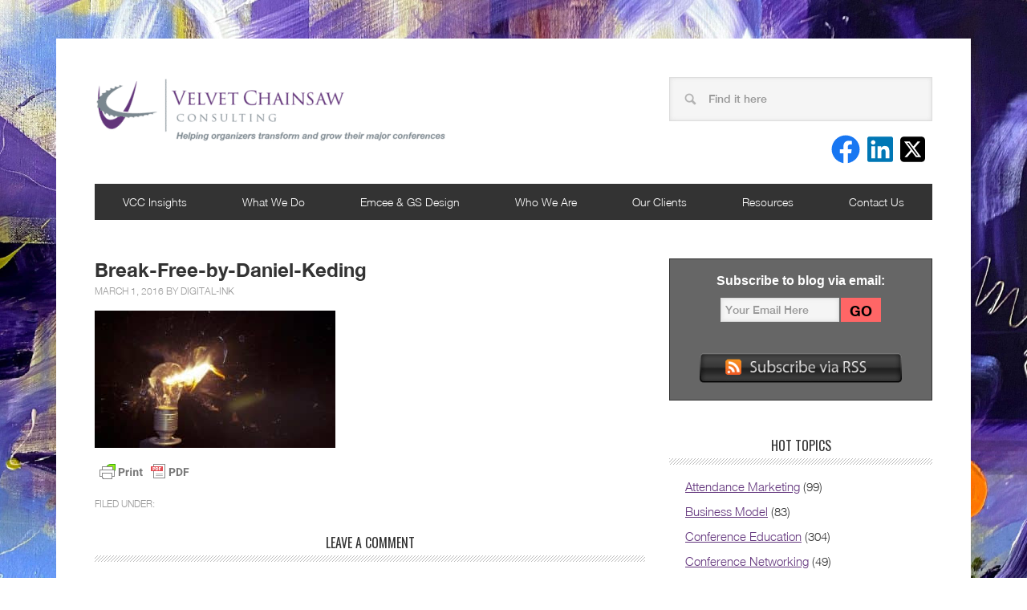

--- FILE ---
content_type: text/html; charset=UTF-8
request_url: https://velvetchainsaw.com/2016/03/02/disrupting-conference-learning-models/break-free-by-daniel-keding/
body_size: 15340
content:
<!DOCTYPE html>
<html lang="en" id="top">
	<head>
	    <title>Break-Free-by-Daniel-Keding - Velvet Chainsaw</title>
		<meta name='robots' content='index, follow, max-image-preview:large, max-snippet:-1, max-video-preview:-1' />

	<!-- This site is optimized with the Yoast SEO plugin v26.7 - https://yoast.com/wordpress/plugins/seo/ -->
	<link rel="canonical" href="https://velvetchainsaw.com/2016/03/02/disrupting-conference-learning-models/break-free-by-daniel-keding/" />
	<meta property="og:locale" content="en_US" />
	<meta property="og:type" content="article" />
	<meta property="og:title" content="Break-Free-by-Daniel-Keding - Velvet Chainsaw" />
	<meta property="og:url" content="https://velvetchainsaw.com/2016/03/02/disrupting-conference-learning-models/break-free-by-daniel-keding/" />
	<meta property="og:site_name" content="Velvet Chainsaw" />
	<meta property="article:publisher" content="https://www.facebook.com/VelvetChainsawConsulting" />
	<meta property="article:modified_time" content="2023-09-13T16:20:57+00:00" />
	<meta property="og:image" content="https://velvetchainsaw.com/2016/03/02/disrupting-conference-learning-models/break-free-by-daniel-keding" />
	<meta property="og:image:width" content="700" />
	<meta property="og:image:height" content="400" />
	<meta property="og:image:type" content="image/jpeg" />
	<meta name="twitter:card" content="summary_large_image" />
	<meta name="twitter:site" content="@jeffhurt" />
	<script type="application/ld+json" class="yoast-schema-graph">{"@context":"https://schema.org","@graph":[{"@type":"WebPage","@id":"https://velvetchainsaw.com/2016/03/02/disrupting-conference-learning-models/break-free-by-daniel-keding/","url":"https://velvetchainsaw.com/2016/03/02/disrupting-conference-learning-models/break-free-by-daniel-keding/","name":"Break-Free-by-Daniel-Keding - Velvet Chainsaw","isPartOf":{"@id":"https://velvetchainsaw.com/#website"},"primaryImageOfPage":{"@id":"https://velvetchainsaw.com/2016/03/02/disrupting-conference-learning-models/break-free-by-daniel-keding/#primaryimage"},"image":{"@id":"https://velvetchainsaw.com/2016/03/02/disrupting-conference-learning-models/break-free-by-daniel-keding/#primaryimage"},"thumbnailUrl":"https://velvetchainsaw.com/wp-content/uploads/2016/03/Break-Free-by-Daniel-Keding.jpg","datePublished":"2016-03-01T00:00:00+00:00","dateModified":"2023-09-13T16:20:57+00:00","breadcrumb":{"@id":"https://velvetchainsaw.com/2016/03/02/disrupting-conference-learning-models/break-free-by-daniel-keding/#breadcrumb"},"inLanguage":"en-US","potentialAction":[{"@type":"ReadAction","target":["https://velvetchainsaw.com/2016/03/02/disrupting-conference-learning-models/break-free-by-daniel-keding/"]}]},{"@type":"ImageObject","inLanguage":"en-US","@id":"https://velvetchainsaw.com/2016/03/02/disrupting-conference-learning-models/break-free-by-daniel-keding/#primaryimage","url":"https://velvetchainsaw.com/wp-content/uploads/2016/03/Break-Free-by-Daniel-Keding.jpg","contentUrl":"https://velvetchainsaw.com/wp-content/uploads/2016/03/Break-Free-by-Daniel-Keding.jpg","width":700,"height":400},{"@type":"BreadcrumbList","@id":"https://velvetchainsaw.com/2016/03/02/disrupting-conference-learning-models/break-free-by-daniel-keding/#breadcrumb","itemListElement":[{"@type":"ListItem","position":1,"name":"Disrupting Our Own Conference Learning Models [Webinar]","item":"https://velvetchainsaw.com/2016/03/02/disrupting-conference-learning-models/"},{"@type":"ListItem","position":2,"name":"Break-Free-by-Daniel-Keding"}]},{"@type":"WebSite","@id":"https://velvetchainsaw.com/#website","url":"https://velvetchainsaw.com/","name":"Velvet Chainsaw","description":"Helping Improve annual meetings, conferences and education.","potentialAction":[{"@type":"SearchAction","target":{"@type":"EntryPoint","urlTemplate":"https://velvetchainsaw.com/?s={search_term_string}"},"query-input":{"@type":"PropertyValueSpecification","valueRequired":true,"valueName":"search_term_string"}}],"inLanguage":"en-US"}]}</script>
	<!-- / Yoast SEO plugin. -->


<link rel='dns-prefetch' href='//stats.wp.com' />
<link rel="alternate" type="application/rss+xml" title="Velvet Chainsaw &raquo; Break-Free-by-Daniel-Keding Comments Feed" href="https://velvetchainsaw.com/2016/03/02/disrupting-conference-learning-models/break-free-by-daniel-keding/feed/" />
<link rel="alternate" title="oEmbed (JSON)" type="application/json+oembed" href="https://velvetchainsaw.com/wp-json/oembed/1.0/embed?url=https%3A%2F%2Fvelvetchainsaw.com%2F2016%2F03%2F02%2Fdisrupting-conference-learning-models%2Fbreak-free-by-daniel-keding%2F" />
<link rel="alternate" title="oEmbed (XML)" type="text/xml+oembed" href="https://velvetchainsaw.com/wp-json/oembed/1.0/embed?url=https%3A%2F%2Fvelvetchainsaw.com%2F2016%2F03%2F02%2Fdisrupting-conference-learning-models%2Fbreak-free-by-daniel-keding%2F&#038;format=xml" />
<style id='wp-img-auto-sizes-contain-inline-css' type='text/css'>
img:is([sizes=auto i],[sizes^="auto," i]){contain-intrinsic-size:3000px 1500px}
/*# sourceURL=wp-img-auto-sizes-contain-inline-css */
</style>
<link rel='stylesheet' id='ilc-tabs-widget-css-css' href='https://velvetchainsaw.com/wp-content/plugins/ilc-tabs-widget/ilc-tabs-widget-mini.css?ver=6.9' type='text/css' media='all' />
<style id='wp-emoji-styles-inline-css' type='text/css'>

	img.wp-smiley, img.emoji {
		display: inline !important;
		border: none !important;
		box-shadow: none !important;
		height: 1em !important;
		width: 1em !important;
		margin: 0 0.07em !important;
		vertical-align: -0.1em !important;
		background: none !important;
		padding: 0 !important;
	}
/*# sourceURL=wp-emoji-styles-inline-css */
</style>
<link rel='stylesheet' id='wp-block-library-css' href='https://velvetchainsaw.com/wp-includes/css/dist/block-library/style.min.css?ver=6.9' type='text/css' media='all' />
<style id='global-styles-inline-css' type='text/css'>
:root{--wp--preset--aspect-ratio--square: 1;--wp--preset--aspect-ratio--4-3: 4/3;--wp--preset--aspect-ratio--3-4: 3/4;--wp--preset--aspect-ratio--3-2: 3/2;--wp--preset--aspect-ratio--2-3: 2/3;--wp--preset--aspect-ratio--16-9: 16/9;--wp--preset--aspect-ratio--9-16: 9/16;--wp--preset--color--black: #000000;--wp--preset--color--cyan-bluish-gray: #abb8c3;--wp--preset--color--white: #ffffff;--wp--preset--color--pale-pink: #f78da7;--wp--preset--color--vivid-red: #cf2e2e;--wp--preset--color--luminous-vivid-orange: #ff6900;--wp--preset--color--luminous-vivid-amber: #fcb900;--wp--preset--color--light-green-cyan: #7bdcb5;--wp--preset--color--vivid-green-cyan: #00d084;--wp--preset--color--pale-cyan-blue: #8ed1fc;--wp--preset--color--vivid-cyan-blue: #0693e3;--wp--preset--color--vivid-purple: #9b51e0;--wp--preset--gradient--vivid-cyan-blue-to-vivid-purple: linear-gradient(135deg,rgb(6,147,227) 0%,rgb(155,81,224) 100%);--wp--preset--gradient--light-green-cyan-to-vivid-green-cyan: linear-gradient(135deg,rgb(122,220,180) 0%,rgb(0,208,130) 100%);--wp--preset--gradient--luminous-vivid-amber-to-luminous-vivid-orange: linear-gradient(135deg,rgb(252,185,0) 0%,rgb(255,105,0) 100%);--wp--preset--gradient--luminous-vivid-orange-to-vivid-red: linear-gradient(135deg,rgb(255,105,0) 0%,rgb(207,46,46) 100%);--wp--preset--gradient--very-light-gray-to-cyan-bluish-gray: linear-gradient(135deg,rgb(238,238,238) 0%,rgb(169,184,195) 100%);--wp--preset--gradient--cool-to-warm-spectrum: linear-gradient(135deg,rgb(74,234,220) 0%,rgb(151,120,209) 20%,rgb(207,42,186) 40%,rgb(238,44,130) 60%,rgb(251,105,98) 80%,rgb(254,248,76) 100%);--wp--preset--gradient--blush-light-purple: linear-gradient(135deg,rgb(255,206,236) 0%,rgb(152,150,240) 100%);--wp--preset--gradient--blush-bordeaux: linear-gradient(135deg,rgb(254,205,165) 0%,rgb(254,45,45) 50%,rgb(107,0,62) 100%);--wp--preset--gradient--luminous-dusk: linear-gradient(135deg,rgb(255,203,112) 0%,rgb(199,81,192) 50%,rgb(65,88,208) 100%);--wp--preset--gradient--pale-ocean: linear-gradient(135deg,rgb(255,245,203) 0%,rgb(182,227,212) 50%,rgb(51,167,181) 100%);--wp--preset--gradient--electric-grass: linear-gradient(135deg,rgb(202,248,128) 0%,rgb(113,206,126) 100%);--wp--preset--gradient--midnight: linear-gradient(135deg,rgb(2,3,129) 0%,rgb(40,116,252) 100%);--wp--preset--font-size--small: 13px;--wp--preset--font-size--medium: 20px;--wp--preset--font-size--large: 36px;--wp--preset--font-size--x-large: 42px;--wp--preset--spacing--20: 0.44rem;--wp--preset--spacing--30: 0.67rem;--wp--preset--spacing--40: 1rem;--wp--preset--spacing--50: 1.5rem;--wp--preset--spacing--60: 2.25rem;--wp--preset--spacing--70: 3.38rem;--wp--preset--spacing--80: 5.06rem;--wp--preset--shadow--natural: 6px 6px 9px rgba(0, 0, 0, 0.2);--wp--preset--shadow--deep: 12px 12px 50px rgba(0, 0, 0, 0.4);--wp--preset--shadow--sharp: 6px 6px 0px rgba(0, 0, 0, 0.2);--wp--preset--shadow--outlined: 6px 6px 0px -3px rgb(255, 255, 255), 6px 6px rgb(0, 0, 0);--wp--preset--shadow--crisp: 6px 6px 0px rgb(0, 0, 0);}:where(.is-layout-flex){gap: 0.5em;}:where(.is-layout-grid){gap: 0.5em;}body .is-layout-flex{display: flex;}.is-layout-flex{flex-wrap: wrap;align-items: center;}.is-layout-flex > :is(*, div){margin: 0;}body .is-layout-grid{display: grid;}.is-layout-grid > :is(*, div){margin: 0;}:where(.wp-block-columns.is-layout-flex){gap: 2em;}:where(.wp-block-columns.is-layout-grid){gap: 2em;}:where(.wp-block-post-template.is-layout-flex){gap: 1.25em;}:where(.wp-block-post-template.is-layout-grid){gap: 1.25em;}.has-black-color{color: var(--wp--preset--color--black) !important;}.has-cyan-bluish-gray-color{color: var(--wp--preset--color--cyan-bluish-gray) !important;}.has-white-color{color: var(--wp--preset--color--white) !important;}.has-pale-pink-color{color: var(--wp--preset--color--pale-pink) !important;}.has-vivid-red-color{color: var(--wp--preset--color--vivid-red) !important;}.has-luminous-vivid-orange-color{color: var(--wp--preset--color--luminous-vivid-orange) !important;}.has-luminous-vivid-amber-color{color: var(--wp--preset--color--luminous-vivid-amber) !important;}.has-light-green-cyan-color{color: var(--wp--preset--color--light-green-cyan) !important;}.has-vivid-green-cyan-color{color: var(--wp--preset--color--vivid-green-cyan) !important;}.has-pale-cyan-blue-color{color: var(--wp--preset--color--pale-cyan-blue) !important;}.has-vivid-cyan-blue-color{color: var(--wp--preset--color--vivid-cyan-blue) !important;}.has-vivid-purple-color{color: var(--wp--preset--color--vivid-purple) !important;}.has-black-background-color{background-color: var(--wp--preset--color--black) !important;}.has-cyan-bluish-gray-background-color{background-color: var(--wp--preset--color--cyan-bluish-gray) !important;}.has-white-background-color{background-color: var(--wp--preset--color--white) !important;}.has-pale-pink-background-color{background-color: var(--wp--preset--color--pale-pink) !important;}.has-vivid-red-background-color{background-color: var(--wp--preset--color--vivid-red) !important;}.has-luminous-vivid-orange-background-color{background-color: var(--wp--preset--color--luminous-vivid-orange) !important;}.has-luminous-vivid-amber-background-color{background-color: var(--wp--preset--color--luminous-vivid-amber) !important;}.has-light-green-cyan-background-color{background-color: var(--wp--preset--color--light-green-cyan) !important;}.has-vivid-green-cyan-background-color{background-color: var(--wp--preset--color--vivid-green-cyan) !important;}.has-pale-cyan-blue-background-color{background-color: var(--wp--preset--color--pale-cyan-blue) !important;}.has-vivid-cyan-blue-background-color{background-color: var(--wp--preset--color--vivid-cyan-blue) !important;}.has-vivid-purple-background-color{background-color: var(--wp--preset--color--vivid-purple) !important;}.has-black-border-color{border-color: var(--wp--preset--color--black) !important;}.has-cyan-bluish-gray-border-color{border-color: var(--wp--preset--color--cyan-bluish-gray) !important;}.has-white-border-color{border-color: var(--wp--preset--color--white) !important;}.has-pale-pink-border-color{border-color: var(--wp--preset--color--pale-pink) !important;}.has-vivid-red-border-color{border-color: var(--wp--preset--color--vivid-red) !important;}.has-luminous-vivid-orange-border-color{border-color: var(--wp--preset--color--luminous-vivid-orange) !important;}.has-luminous-vivid-amber-border-color{border-color: var(--wp--preset--color--luminous-vivid-amber) !important;}.has-light-green-cyan-border-color{border-color: var(--wp--preset--color--light-green-cyan) !important;}.has-vivid-green-cyan-border-color{border-color: var(--wp--preset--color--vivid-green-cyan) !important;}.has-pale-cyan-blue-border-color{border-color: var(--wp--preset--color--pale-cyan-blue) !important;}.has-vivid-cyan-blue-border-color{border-color: var(--wp--preset--color--vivid-cyan-blue) !important;}.has-vivid-purple-border-color{border-color: var(--wp--preset--color--vivid-purple) !important;}.has-vivid-cyan-blue-to-vivid-purple-gradient-background{background: var(--wp--preset--gradient--vivid-cyan-blue-to-vivid-purple) !important;}.has-light-green-cyan-to-vivid-green-cyan-gradient-background{background: var(--wp--preset--gradient--light-green-cyan-to-vivid-green-cyan) !important;}.has-luminous-vivid-amber-to-luminous-vivid-orange-gradient-background{background: var(--wp--preset--gradient--luminous-vivid-amber-to-luminous-vivid-orange) !important;}.has-luminous-vivid-orange-to-vivid-red-gradient-background{background: var(--wp--preset--gradient--luminous-vivid-orange-to-vivid-red) !important;}.has-very-light-gray-to-cyan-bluish-gray-gradient-background{background: var(--wp--preset--gradient--very-light-gray-to-cyan-bluish-gray) !important;}.has-cool-to-warm-spectrum-gradient-background{background: var(--wp--preset--gradient--cool-to-warm-spectrum) !important;}.has-blush-light-purple-gradient-background{background: var(--wp--preset--gradient--blush-light-purple) !important;}.has-blush-bordeaux-gradient-background{background: var(--wp--preset--gradient--blush-bordeaux) !important;}.has-luminous-dusk-gradient-background{background: var(--wp--preset--gradient--luminous-dusk) !important;}.has-pale-ocean-gradient-background{background: var(--wp--preset--gradient--pale-ocean) !important;}.has-electric-grass-gradient-background{background: var(--wp--preset--gradient--electric-grass) !important;}.has-midnight-gradient-background{background: var(--wp--preset--gradient--midnight) !important;}.has-small-font-size{font-size: var(--wp--preset--font-size--small) !important;}.has-medium-font-size{font-size: var(--wp--preset--font-size--medium) !important;}.has-large-font-size{font-size: var(--wp--preset--font-size--large) !important;}.has-x-large-font-size{font-size: var(--wp--preset--font-size--x-large) !important;}
/*# sourceURL=global-styles-inline-css */
</style>

<style id='classic-theme-styles-inline-css' type='text/css'>
/*! This file is auto-generated */
.wp-block-button__link{color:#fff;background-color:#32373c;border-radius:9999px;box-shadow:none;text-decoration:none;padding:calc(.667em + 2px) calc(1.333em + 2px);font-size:1.125em}.wp-block-file__button{background:#32373c;color:#fff;text-decoration:none}
/*# sourceURL=/wp-includes/css/classic-themes.min.css */
</style>
<script type="text/javascript" src="https://velvetchainsaw.com/wp-includes/js/jquery/jquery.min.js?ver=3.7.1" id="jquery-core-js"></script>
<script type="text/javascript" src="https://velvetchainsaw.com/wp-includes/js/jquery/jquery-migrate.min.js?ver=3.4.1" id="jquery-migrate-js"></script>
<script type="text/javascript" src="https://velvetchainsaw.com/wp-content/themes/velvetchainsaw/css/js/bootstrap.min.js?ver=6.9" id="bootstrap.min-js"></script>
<link rel="https://api.w.org/" href="https://velvetchainsaw.com/wp-json/" /><link rel="alternate" title="JSON" type="application/json" href="https://velvetchainsaw.com/wp-json/wp/v2/media/6099" /><link rel="EditURI" type="application/rsd+xml" title="RSD" href="https://velvetchainsaw.com/xmlrpc.php?rsd" />
<link rel='shortlink' href='https://velvetchainsaw.com/?p=6099' />
        <style type="text/css" id="pf-main-css">
            
				@media screen {
					.printfriendly {
						z-index: 1000; display: flex; margin: 0px 0px 0px 0px
					}
					.printfriendly a, .printfriendly a:link, .printfriendly a:visited, .printfriendly a:hover, .printfriendly a:active {
						font-weight: 600;
						cursor: pointer;
						text-decoration: none;
						border: none;
						-webkit-box-shadow: none;
						-moz-box-shadow: none;
						box-shadow: none;
						outline:none;
						font-size: 14px !important;
						color: #3AAA11 !important;
					}
					.printfriendly.pf-alignleft {
						justify-content: start;
					}
					.printfriendly.pf-alignright {
						justify-content: end;
					}
					.printfriendly.pf-aligncenter {
						justify-content: center;
						
					}
				}

				.pf-button-img {
					border: none;
					-webkit-box-shadow: none;
					-moz-box-shadow: none;
					box-shadow: none;
					padding: 0;
					margin: 0;
					display: inline;
					vertical-align: middle;
				}

				img.pf-button-img + .pf-button-text {
					margin-left: 6px;
				}

				@media print {
					.printfriendly {
						display: none;
					}
				}
				        </style>

            
        <style type="text/css" id="pf-excerpt-styles">
          .pf-button.pf-button-excerpt {
              display: none;
           }
        </style>

            	<style>img#wpstats{display:none}</style>
		
    <META HTTP-EQUIV="Content-type" CONTENT="text/html; charset=UTF-8">
    <meta http-equiv="X-UA-Compatible" content="IE=edge">
    <meta name="viewport" content="width=device-width, initial-scale=1.0">
    <link rel="stylesheet" type="text/css" href="https://velvetchainsaw.com/wp-content/themes/velvetchainsaw/style.css" media="screen" />
    <script defer src="https://use.fontawesome.com/releases/v6.4.2/js/all.js"></script>
    <link rel="stylesheet" type="text/css" href="https://fonts.googleapis.com/css?family=Oswald:400,700" media="screen">
  
 
	</head>
	<body class="attachment wp-singular attachment-template-default single single-attachment postid-6099 attachmentid-6099 attachment-jpeg wp-theme-velvetchainsaw" style="background-image:url(https://velvetchainsaw.com/wp-content/uploads/2023/09/midnight-sails-scaled.jpeg); background-size: cover; background-repeat: no-repeat; background-attachment: fixed;">
		<div class="frame">
			<div class="skip-link screen-reader-text"><a href="#main-content" title="Skip to content">Skip to content</a></div>
			<div class="header-container"></div>
			<div class="header">
				<div class="container white mt-5 p-5">
					<div class="row">
						<div class="col-lg-6 mb-4 mb-lg-5">
							<a href="https://velvetchainsaw.com"><img src="https://velvetchainsaw.com/wp-content/uploads/2023/08/logo.png" class="logo img-fluid" alt="Velvet Chainsaw" /></a>						</div>
						<div class="col-lg-4 offset-lg-2 mb-2 mb-lg-0 right">
							<form role="search" method="get" class="search-form d-inline-block w-100" action="https://velvetchainsaw.com/">
								<label class="w-100">
									<span class="screen-reader-text d-none">Search for:</span>
									<input type="search" class="search-field w-100 px-5 py-3" value="" name="s" placeholder="Find it here" title="Search for:" />
									<input type="hidden" name="post_type" value="post" />
								</label>
							</form>
							<a href="https://www.facebook.com/VelvetChainsawConsulting" class="social-media-icon"><i class="fa-brands fa-facebook" style="color:#1877F2"></i></a><a href="http://www.linkedin.com/company/velvet-chainsaw-consulting?trk=company_name" class="social-media-icon"><i class="fa-brands fa-linkedin" style="color:#0077B5;"></i></a><a href="https://twitter.com/VelChain" class="social-media-icon"><i class="fa-brands fa-square-x-twitter" style="color:#000000;"></i></a>						</div>							
					</div>
					<div class="row">
						<div class="d-lg-none col-12 align-self-center">
							<div class="navbar-header p-3 fixed-bars">
					        	<button class="navbar-toggler p-0" type="button" data-toggle="collapse" data-target="#vc-menu" aria-controls="navbarSupportedContent" aria-expanded="false" aria-label="Toggle navigation">
									<span class="navbar-toggler-icon"><i class="fas fa-bars"></i></span>
								</button>
					        </div>
						</div>
						<div class="col-12 main-menu">
							<nav class="yamm navbar-expand-lg" role="navigation">
						        <div class="collapse navbar-collapse h-100 justify-content-start" id="vc-menu">
						        <ul class="nav navbar-nav w-100"><li class="yamm-fw menu-level-0 menu-vcc-insights"><a class="dropdown-toggle nav-link p-75" href="https://velvetchainsaw.com/">VCC Insights</a></li>
<li class="has-children dropdown yamm-fw yamm-fw menu-level-0 menu-what-we-do"><a class="dropdown-toggle nav-link p-75" href="https://velvetchainsaw.com/services/">What We Do</a>
<ul class="dropdown-menu">

<div class="yamm-content">

<div class="d-lg-block">
	<li class="sub-menu menu-event-audit-experience-design"><a class="p-75 nav-link" href="https://velvetchainsaw.com/services/event-audit-experience-design/">Event Audit &#038; Experience Design</a></li>
	<li class="sub-menu menu-event-business-model"><a class="p-75 nav-link" href="https://velvetchainsaw.com/services/event-business-model/">Event Business Model</a></li>
	<li class="sub-menu menu-event-team-optimization"><a class="p-75 nav-link" href="https://velvetchainsaw.com/services/event-team-optimization/">Event Team Optimization</a></li>
	<li class="sub-menu menu-strategic-facilitation"><a class="p-75 nav-link" href="https://velvetchainsaw.com/services/strategy-facilitation/">Strategic Facilitation</a></li>
	<li class="sub-menu menu-speaker-coaching"><a class="p-75 nav-link" href="https://velvetchainsaw.com/services/speaker-coaching/">Speaker Coaching</a></li>

</ul>
</li>
<li class="has-children dropdown yamm-fw yamm-fw menu-level-1 menu-emcee-gs-design"><a class="dropdown-toggle nav-link p-75" href="https://velvetchainsaw.com/services/emcee-gs-design/">Emcee &#038; GS Design</a>
<ul class="dropdown-menu">

<div class="yamm-content">

<div class="d-lg-block">
	<li class="sub-menu menu-sarah-michel-csp"><a class="p-75 nav-link" href="https://velvetchainsaw.com/team/sarah-michel/presentations/">Sarah Michel, CSP</a></li>

</ul>
</li>
<li class="has-children dropdown yamm-fw yamm-fw menu-level-2 menu-who-we-are"><a class="dropdown-toggle nav-link p-75" href="https://velvetchainsaw.com/who-we-are/">Who We Are</a>
<ul class="dropdown-menu">

<div class="yamm-content">

<div class="d-lg-block">
	<li class="sub-menu menu-our-team"><a class="p-75 nav-link" href="https://velvetchainsaw.com/who-we-are/our-team/">Our Team</a></li>

</ul>
</li>
<li class="has-children dropdown yamm-fw yamm-fw menu-level-3 menu-our-clients"><a class="dropdown-toggle nav-link p-75" href="https://velvetchainsaw.com/clients/">Our Clients</a>
<ul class="dropdown-menu">

<div class="yamm-content">

<div class="d-lg-block">
	<li class="sub-menu menu-our-client-stories"><a class="p-75 nav-link" href="https://velvetchainsaw.com/clients/client-stories/">Our Client Stories</a></li>
	<li class="sub-menu menu-healthcare-scientific"><a class="p-75 nav-link" href="https://velvetchainsaw.com/clients/healthcare-scientific/">Healthcare/Scientific</a></li>
	<li class="sub-menu menu-professional"><a class="p-75 nav-link" href="https://velvetchainsaw.com/clients/professional/">Professional</a></li>
	<li class="sub-menu menu-trade-show-projects"><a class="p-75 nav-link" href="https://velvetchainsaw.com/clients/trade-show-projects/">Trade Show Projects</a></li>

</ul>
</li>
<li class="has-children dropdown yamm-fw yamm-fw menu-level-4 menu-resources"><a class="dropdown-toggle nav-link p-75" href="https://velvetchainsaw.com/resources/">Resources</a>
<ul class="dropdown-menu">

<div class="yamm-content">

<div class="d-lg-block">
	<li class="sub-menu menu-sticky-conference-newsletters"><a class="p-75 nav-link" href="https://velvetchainsaw.com/resources/sticky-conference-newsletters/">Sticky Conference Newsletters</a></li>
	<li class="sub-menu menu-ebooks-research"><a class="p-75 nav-link" href="https://velvetchainsaw.com/resources/ebooks-research/">eBooks/Research</a></li>
	<li class="sub-menu menu-videos"><a class="p-75 nav-link" href="https://velvetchainsaw.com/resources/videos/">Videos</a></li>

</ul>
</li>
<li class="has-children dropdown yamm-fw yamm-fw menu-level-5 menu-contact-us"><a class="dropdown-toggle nav-link p-75" href="https://velvetchainsaw.com/contact/">Contact Us</a>
<ul class="dropdown-menu">

<div class="yamm-content">

<div class="d-lg-block">
	<li class="sub-menu menu-blog-policies"><a class="p-75 nav-link" href="https://velvetchainsaw.com/blog-policies/">Blog Policies</a></li>

</ul>
</li>
</ul>						        </div><!--/.navbar-collapse -->
					    	</nav>
						</div>
					</div>
				</div>
			</div>
			<div id="main-content"></div>
			
						<div class="container white px-5">
				<div class="row">
					<div class="col-lg-8 pb-5">
						<h1 class="mb-1">Break-Free-by-Daniel-Keding</h1>
						<p class="byline">March 1, 2016 by <a href="https://velvetchainsaw.com/author/digital-ink/" title="Posts by digital-ink" rel="author">digital-ink</a></p>
						<div class="pf-content"><p class="attachment"><a href='https://velvetchainsaw.com/wp-content/uploads/2016/03/Break-Free-by-Daniel-Keding.jpg'><img fetchpriority="high" decoding="async" width="300" height="171" src="https://velvetchainsaw.com/wp-content/uploads/2016/03/Break-Free-by-Daniel-Keding-300x171.jpg" class="attachment-medium size-medium" alt="" srcset="https://velvetchainsaw.com/wp-content/uploads/2016/03/Break-Free-by-Daniel-Keding-300x171.jpg 300w, https://velvetchainsaw.com/wp-content/uploads/2016/03/Break-Free-by-Daniel-Keding-332x190.jpg 332w, https://velvetchainsaw.com/wp-content/uploads/2016/03/Break-Free-by-Daniel-Keding.jpg 700w" sizes="(max-width: 300px) 100vw, 300px" /></a></p>
<div class="printfriendly pf-button pf-button-content pf-alignleft">
                    <a href="#" rel="nofollow" onclick="window.print(); return false;" title="Printer Friendly, PDF & Email">
                    <img decoding="async" class="pf-button-img" src="https://cdn.printfriendly.com/buttons/printfriendly-pdf-button-nobg-md.png" alt="Print Friendly, PDF & Email" style="width: 124px;height: 30px;"  />
                    </a>
                </div></div>						<p class="byline py-3">Filed Under: </p>
						
<div id="comments" class="comments-area default-max-width show-avatars">

	
		<div id="respond" class="comment-respond">
		<h5 id="reply-title" class="comment-reply-title">Leave a comment <small><a rel="nofollow" id="cancel-comment-reply-link" href="/2016/03/02/disrupting-conference-learning-models/break-free-by-daniel-keding/#respond" style="display:none;">Cancel reply</a></small></h5><form action="https://velvetchainsaw.com/wp-comments-post.php?wpe-comment-post=velvetchainstg" method="post" id="commentform" class="comment-form"><p class="comment-notes"><span id="email-notes">Your email address will not be published.</span> <span class="required-field-message">Required fields are marked <span class="required">*</span></span></p><p class="comment-form-comment"><label for="comment">Comment <span class="required">*</span></label> <textarea id="comment" name="comment" cols="45" rows="8" maxlength="65525" required="required"></textarea></p><p class="comment-form-author"><label for="author">Name <span class="required">*</span></label> <input id="author" name="author" type="text" value="" size="30" maxlength="245" autocomplete="name" required="required" /></p>
<p class="comment-form-email"><label for="email">Email <span class="required">*</span></label> <input id="email" name="email" type="text" value="" size="30" maxlength="100" aria-describedby="email-notes" autocomplete="email" required="required" /></p>
<p class="comment-form-url"><label for="url">Website</label> <input id="url" name="url" type="text" value="" size="30" maxlength="200" autocomplete="url" /></p>
<p class="form-submit"><input name="submit" type="submit" id="submit" class="submit" value="Post Comment" /> <input type='hidden' name='comment_post_ID' value='6099' id='comment_post_ID' />
<input type='hidden' name='comment_parent' id='comment_parent' value='0' />
</p><p style="display: none;"><input type="hidden" id="akismet_comment_nonce" name="akismet_comment_nonce" value="7b7a136eeb" /></p><p style="display: none !important;" class="akismet-fields-container" data-prefix="ak_"><label>&#916;<textarea name="ak_hp_textarea" cols="45" rows="8" maxlength="100"></textarea></label><input type="hidden" id="ak_js_1" name="ak_js" value="219"/><script>document.getElementById( "ak_js_1" ).setAttribute( "value", ( new Date() ).getTime() );</script></p></form>	</div><!-- #respond -->
	
</div><!-- #comments -->					</div>
					<div class="col-md-4">
						<div class="sidebar">
	<aside class="widget_text widget pb-5"><div class="textwidget custom-html-widget"><div align="center" style="padding:0px">
	<div align="center" style="width:100%; background-color:#666; border: 1px #333 solid; padding: 10px 20px 20px 20px; font-family:Open Sans, Arial, Helvetica, sans-serif; font-size:16px; line-height: 34px; font-weight:bold; color:#fff;">
	Subscribe to blog via email:<br />
	<form name="FeedBlitz_fdcc90ee237411e29f67003005ce8903" method="POST" action="https://www.feedblitz.com/f/f.fbz?AddNewUserDirect" style="border:0px;padding:3px;text-align:center;">
<div align="center">
<table align="center" style="margin-bottom:0;">
<tr align="center">
<td width="150px" align="left" valign="top">
<span><input style="display:none; padding:5px; height:30px" name="EMAIL" maxlength="54" type="text" size="20" placeholder="Your Email Here"></span>
<input name="EMAIL_" maxlength="54" type="hidden" size="20" value="">
<input name="EMAIL_ADDRESS" maxlength="54" type="hidden" size="20" value="">
<input name="FEEDID" type="hidden" value="863345">
<input name="PUBLISHER" type="hidden" value="21183249"><br /></td>
<td width="25px" align="left" valign="top">
<input type="button" align="right" value="Go" width="20px" style="background-color:#F66; border:none; box-shadow:none; font-weight:bold; line-height:22px; color:#000; width:50px; height:30px; font-size:18px; padding:5px;" onclick="FeedBlitz_fdcc90ee237411e29f67003005ce8903s(this.form);"></td>
	</tr></table></div>
</form> 
<div align="center" style="padding-top:0px"><a href="http://feeds.feedblitz.com/midcoursecorrections"><img src="https://velvetchainsaw.com/wp-content/uploads/2013/06/subscribe.png" width="260" height="39" alt="Subscribe to Velvet Chainsaw RSS" /></a></div>
  </div>
<script language="Javascript">function FeedBlitz_fdcc90ee237411e29f67003005ce8903i(){var x=document.getElementsByName('FeedBlitz_fdcc90ee237411e29f67003005ce8903');for(i=0;i<x.length;i++){x[i].EMAIL.style.display='block';
x[i].action='https://www.feedblitz.com/f/f.fbz?AddNewUserDirect';}}
function FeedBlitz_fdcc90ee237411e29f67003005ce8903s(v){v.submit();}FeedBlitz_fdcc90ee237411e29f67003005ce8903i();</script>
</div></div></aside><aside class="widget pb-5"><div class="widget-title"><h5>Hot Topics</h5></div>
			<ul>
					<li class="cat-item cat-item-96"><a href="https://velvetchainsaw.com/category/attendance-marketing/">Attendance Marketing</a> (99)
</li>
	<li class="cat-item cat-item-168"><a href="https://velvetchainsaw.com/category/business-model/">Business Model</a> (83)
</li>
	<li class="cat-item cat-item-123"><a href="https://velvetchainsaw.com/category/conference-education/">Conference Education</a> (304)
</li>
	<li class="cat-item cat-item-51"><a href="https://velvetchainsaw.com/category/conference-networking/">Conference Networking</a> (49)
</li>
	<li class="cat-item cat-item-125"><a href="https://velvetchainsaw.com/category/event-planning/">Event Planning</a> (440)
</li>
	<li class="cat-item cat-item-85"><a href="https://velvetchainsaw.com/category/event-technology/">Event Technology</a> (59)
</li>
	<li class="cat-item cat-item-124"><a href="https://velvetchainsaw.com/category/experience-design/">Experience Design</a> (230)
</li>
	<li class="cat-item cat-item-127"><a href="https://velvetchainsaw.com/category/hybrid-virtual/">Hybrid &amp; Virtual</a> (60)
</li>
	<li class="cat-item cat-item-2"><a href="https://velvetchainsaw.com/category/ramblings/">Ramblings</a> (126)
</li>
	<li class="cat-item cat-item-12"><a href="https://velvetchainsaw.com/category/social-media/">Social Media</a> (80)
</li>
	<li class="cat-item cat-item-126"><a href="https://velvetchainsaw.com/category/speaker-coaching/">Speaker Coaching</a> (86)
</li>
	<li class="cat-item cat-item-200"><a href="https://velvetchainsaw.com/category/sponsorship-exhibits/">Sponsorship &amp; Exhibits</a> (59)
</li>
	<li class="cat-item cat-item-1"><a href="https://velvetchainsaw.com/category/uncategorized/">Uncategorized</a> (1)
</li>
			</ul>

			</aside><aside class="widget pb-5"><div id="ilc-tabs-2block"><ul class="ilc-htabs"><li><a href="#ilc-tabs-2-comment1" id="ilc-tabs-2-comment1t" >Recent Comments</a></li><li><a href="#ilc-tabs-2-mostcommented2" id="ilc-tabs-2-mostcommented2t" >Popular Posts</a></li><li class="last"><a href="#ilc-tabs-2-taxonomy3" id="ilc-tabs-2-taxonomy3t" >Tags</a></li></ul><div class="ilc-btabs"><div class="ilc-tab" id="ilc-tabs-2-comment1"><ul class="ilc_recentcomments"><li class="ilc_recentcomment"><span><a class="comment-author" href="https://velvetchainsaw.com/2010/10/27/hiring-professional-speaker-jargon-buster-part-1-words-nz/">Part 2: Hiring Professional Speakers Jargon Buster: Words N-Z</a>  on <a class="commented-post" href="https://velvetchainsaw.com/2010/10/25/cheat-sheet-for-hiring-paying-professional-speakers/#comment-4792">Cheat Sheet For Hiring And Paying Professional Speakers</a></span></li><li class="ilc_recentcomment"><span><a class="comment-author" href="https://velvetchainsaw.com/2011/08/18/dying-boundary-emerging-meeting-practices-barbecuing-sacred-cow/">Dying And Emerging Meeting Practices: Barbecuing Sacred Cows</a>  on <a class="commented-post" href="https://velvetchainsaw.com/2011/07/26/all-visual-learners/#comment-4791">We Are All Visual Learners</a></span></li><li class="ilc_recentcomment"><span><a class="comment-author" href="https://velvetchainsaw.com/2014/09/04/attendee-experience-the-next-frontier-for-differentiation/">Attendee Experience The Next Frontier For Differentiation - Velvet Chainsaw</a>  on <a class="commented-post" href="https://velvetchainsaw.com/2013/05/16/conferences-need-focus-more-on-learning-design-less-on-information-transfer/#comment-4790">Conferences Need To Focus More On Learning Design And Less On Information Transfer</a></span></li><li class="ilc_recentcomment"><span><a class="comment-author" href="https://velvetchainsaw.com/2010/03/17/how-to-write-killer-conference-session-titles-that-attract-attendees/">How To Write Killer Conference Session Titles That Attract Attendees - Velvet Chainsaw</a>  on <a class="commented-post" href="https://velvetchainsaw.com/2010/03/16/conference-session-descriptions-that-whet-the-appetite/#comment-4789">Conference Session Descriptions That Whet the Appetite</a></span></li><li class="ilc_recentcomment"><span><a class="comment-author" href="https://velvetchainsaw.com/2010/04/05/the-art-of-sculpting-conference-design/">The Art Of Sculpting Conference Design - Velvet Chainsaw</a>  on <a class="commented-post" href="https://velvetchainsaw.com/2010/03/24/two-reasons-why-crowdsourcing-your-conference-content-wont-work/#comment-4788">Two Reasons Why Crowdsourcing Your Conference Content Won&#8217;t Work</a></span></li><li class="ilc_recentcomment"><span><a class="comment-author" href="https://velvetchainsaw.com/2010/05/04/7-annual-meeting-improvement-tactics-during-tough-economies/">7 Annual Meeting Improvement Tactics During Tough Economies - Velvet Chainsaw</a>  on <a class="commented-post" href="https://velvetchainsaw.com/2010/03/18/crafting-better-conference-materials-writing-session-descriptions-for-dummies/#comment-4787">Crafting Better Conference Materials: Writing Session Descriptions For Dummies</a></span></li><li class="ilc_recentcomment"><span><a class="comment-author" href="https://velvetchainsaw.com/2010/08/12/mapping-emotional-highs-lows-of-your-event/">Mapping The Emotional Highs And Lows Of Your Event</a>  on <a class="commented-post" href="https://velvetchainsaw.com/2010/08/11/roller-coaster-scream-machines-hohum-train-rides-event-experiences/#comment-4786">Roller Coaster Scream Machines, Ho-Hum Train Rides And Event Experiences</a></span></li></ul></div><div class="ilc-tab" id="ilc-tabs-2-mostcommented2"><ul class="ilc_popular_list"><li><a href="https://velvetchainsaw.com/2012/01/31/10-brainbased-learning-laws-that-trump-traditional-education/"><span class="ilc-tabs-featimg ilc-tabs-featimg-left"><img width="50" height="50" src="https://velvetchainsaw.com/wp-content/uploads/2012/01/2012.01.31_Quad-Aces-150x150.jpg" class="attachment-50x50 size-50x50 wp-post-image" alt="" decoding="async" /></span>10 Brain-Based Learning Laws That Trump Traditional Education</a></li><li><a href="https://velvetchainsaw.com/2010/10/25/cheat-sheet-for-hiring-paying-professional-speakers/"><span class="ilc-tabs-featimg ilc-tabs-featimg-left"><img width="50" height="50" src="https://velvetchainsaw.com/wp-content/uploads/2010/10/speakerpoptech-150x150.jpg" class="attachment-50x50 size-50x50 wp-post-image" alt="" decoding="async" /></span>Cheat Sheet For Hiring And Paying Professional Speakers</a></li><li><a href="https://velvetchainsaw.com/2012/11/16/how-find-openly-licensed-educational-resources-can-use-infographic/"><span class="ilc-tabs-featimg ilc-tabs-featimg-left"></span>How To Find Openly Licensed Educational Resources You Can Use [Infographic]</a></li><li><a href="https://velvetchainsaw.com/2010/07/21/mpi-buying-positive-social-media-mentions-for-wec/"><span class="ilc-tabs-featimg ilc-tabs-featimg-left"><img width="50" height="50" src="https://velvetchainsaw.com/wp-content/uploads/2010/07/moneytalks-150x150.jpg" class="attachment-50x50 size-50x50 wp-post-image" alt="" decoding="async" loading="lazy" /></span>Is MPI Buying Positive Social Media Mentions For WEC?</a></li><li><a href="https://velvetchainsaw.com/2010/03/24/two-reasons-why-crowdsourcing-your-conference-content-wont-work/"><span class="ilc-tabs-featimg ilc-tabs-featimg-left"></span>Two Reasons Why Crowdsourcing Your Conference Content Won&#8217;t Work</a></li><li><a href="https://velvetchainsaw.com/2019/02/27/free-agent-lisa-block-joins-velvet-chainsaw/"><span class="ilc-tabs-featimg ilc-tabs-featimg-left"><img width="50" height="50" src="https://velvetchainsaw.com/wp-content/uploads/2019/02/Lisa-Block-150x150.jpg" class="attachment-50x50 size-50x50 wp-post-image" alt="" decoding="async" loading="lazy" /></span>Free-Agent, Lisa Block, Joins Velvet Chainsaw</a></li><li><a href="https://velvetchainsaw.com/2011/03/25/big-gamble-commoditizing-hotel-group-sales/"><span class="ilc-tabs-featimg ilc-tabs-featimg-left"></span>The Big Gamble: Commoditizing Hotel Group Sales</a></li><li><a href="https://velvetchainsaw.com/2010/02/11/bottom-line-hybrid-meetings-and-events-deliver-more-value/"><span class="ilc-tabs-featimg ilc-tabs-featimg-left"></span>Bottom-line: Hybrid Meetings And Events Deliver More Value</a></li></ul></div><div class="ilc-tab" id="ilc-tabs-2-taxonomy3"><a href="https://velvetchainsaw.com/tag/active-learning/" class="tag-cloud-link tag-link-184 tag-link-position-1" style="font-size: 11.1869918699pt;" aria-label="active learning (57 items)">active learning</a>
<a href="https://velvetchainsaw.com/tag/active-participation/" class="tag-cloud-link tag-link-185 tag-link-position-2" style="font-size: 10.8455284553pt;" aria-label="active participation (53 items)">active participation</a>
<a href="https://velvetchainsaw.com/tag/adult-education/" class="tag-cloud-link tag-link-490 tag-link-position-3" style="font-size: 10.6178861789pt;" aria-label="adult education (50 items)">adult education</a>
<a href="https://velvetchainsaw.com/tag/adult-learning/" class="tag-cloud-link tag-link-63 tag-link-position-4" style="font-size: 15.7398373984pt;" aria-label="adult learning (143 items)">adult learning</a>
<a href="https://velvetchainsaw.com/tag/adult-learning-principles/" class="tag-cloud-link tag-link-170 tag-link-position-5" style="font-size: 13.1219512195pt;" aria-label="adult learning principles (84 items)">adult learning principles</a>
<a href="https://velvetchainsaw.com/tag/adult-learning-strategies/" class="tag-cloud-link tag-link-171 tag-link-position-6" style="font-size: 12.6666666667pt;" aria-label="adult learning strategies (77 items)">adult learning strategies</a>
<a href="https://velvetchainsaw.com/tag/association/" class="tag-cloud-link tag-link-13 tag-link-position-7" style="font-size: 14.8292682927pt;" aria-label="association (120 items)">association</a>
<a href="https://velvetchainsaw.com/tag/association-best-practices/" class="tag-cloud-link tag-link-319 tag-link-position-8" style="font-size: 11.4146341463pt;" aria-label="association best practices (59 items)">association best practices</a>
<a href="https://velvetchainsaw.com/tag/association-trends/" class="tag-cloud-link tag-link-259 tag-link-position-9" style="font-size: 9.47967479675pt;" aria-label="association trends (40 items)">association trends</a>
<a href="https://velvetchainsaw.com/tag/brain-friendly-conferences/" class="tag-cloud-link tag-link-191 tag-link-position-10" style="font-size: 13.1219512195pt;" aria-label="brain-friendly conferences (85 items)">brain-friendly conferences</a>
<a href="https://velvetchainsaw.com/tag/brain-friendly-meetings/" class="tag-cloud-link tag-link-192 tag-link-position-11" style="font-size: 10.7317073171pt;" aria-label="brain-friendly meetings (51 items)">brain-friendly meetings</a>
<a href="https://velvetchainsaw.com/tag/brain-science-education/" class="tag-cloud-link tag-link-246 tag-link-position-12" style="font-size: 9.70731707317pt;" aria-label="brain science education (42 items)">brain science education</a>
<a href="https://velvetchainsaw.com/tag/community/" class="tag-cloud-link tag-link-45 tag-link-position-13" style="font-size: 8pt;" aria-label="community (29 items)">community</a>
<a href="https://velvetchainsaw.com/tag/conference-best-practices/" class="tag-cloud-link tag-link-142 tag-link-position-14" style="font-size: 20.9756097561pt;" aria-label="conference best practices (419 items)">conference best practices</a>
<a href="https://velvetchainsaw.com/tag/conference-education/" class="tag-cloud-link tag-link-222 tag-link-position-15" style="font-size: 15.9674796748pt;" aria-label="conference education (151 items)">conference education</a>
<a href="https://velvetchainsaw.com/tag/conferences/" class="tag-cloud-link tag-link-15 tag-link-position-16" style="font-size: 22pt;" aria-label="conferences (513 items)">conferences</a>
<a href="https://velvetchainsaw.com/tag/conference-tips/" class="tag-cloud-link tag-link-11 tag-link-position-17" style="font-size: 9.25203252033pt;" aria-label="conference tips (38 items)">conference tips</a>
<a href="https://velvetchainsaw.com/tag/content/" class="tag-cloud-link tag-link-29 tag-link-position-18" style="font-size: 11.0731707317pt;" aria-label="content (55 items)">content</a>
<a href="https://velvetchainsaw.com/tag/delivery/" class="tag-cloud-link tag-link-110 tag-link-position-19" style="font-size: 8pt;" aria-label="delivery (29 items)">delivery</a>
<a href="https://velvetchainsaw.com/tag/education-adult-learning/" class="tag-cloud-link tag-link-30 tag-link-position-20" style="font-size: 14.9430894309pt;" aria-label="Education &amp; Adult Learning (123 items)">Education &amp; Adult Learning</a>
<a href="https://velvetchainsaw.com/tag/education-best-practices/" class="tag-cloud-link tag-link-574 tag-link-position-21" style="font-size: 10.2764227642pt;" aria-label="education best practices (47 items)">education best practices</a>
<a href="https://velvetchainsaw.com/tag/engagement/" class="tag-cloud-link tag-link-22 tag-link-position-22" style="font-size: 15.0569105691pt;" aria-label="engagement (124 items)">engagement</a>
<a href="https://velvetchainsaw.com/tag/event/" class="tag-cloud-link tag-link-16 tag-link-position-23" style="font-size: 9.13821138211pt;" aria-label="event (37 items)">event</a>
<a href="https://velvetchainsaw.com/tag/event-technology/" class="tag-cloud-link tag-link-17 tag-link-position-24" style="font-size: 10.5040650407pt;" aria-label="event technology (49 items)">event technology</a>
<a href="https://velvetchainsaw.com/tag/facebook/" class="tag-cloud-link tag-link-23 tag-link-position-25" style="font-size: 8.11382113821pt;" aria-label="facebook (30 items)">facebook</a>
<a href="https://velvetchainsaw.com/tag/learning/" class="tag-cloud-link tag-link-159 tag-link-position-26" style="font-size: 9.93495934959pt;" aria-label="learning (44 items)">learning</a>
<a href="https://velvetchainsaw.com/tag/lecture/" class="tag-cloud-link tag-link-189 tag-link-position-27" style="font-size: 8.68292682927pt;" aria-label="lecture (34 items)">lecture</a>
<a href="https://velvetchainsaw.com/tag/meeting/" class="tag-cloud-link tag-link-31 tag-link-position-28" style="font-size: 9.36585365854pt;" aria-label="meeting (39 items)">meeting</a>
<a href="https://velvetchainsaw.com/tag/meeting-best-practices/" class="tag-cloud-link tag-link-318 tag-link-position-29" style="font-size: 9.0243902439pt;" aria-label="meeting best practices (36 items)">meeting best practices</a>
<a href="https://velvetchainsaw.com/tag/meeting-industry-trends/" class="tag-cloud-link tag-link-295 tag-link-position-30" style="font-size: 10.162601626pt;" aria-label="meeting industry trends (46 items)">meeting industry trends</a>
<a href="https://velvetchainsaw.com/tag/meeting-planner/" class="tag-cloud-link tag-link-32 tag-link-position-31" style="font-size: 14.7154471545pt;" aria-label="meeting planner (116 items)">meeting planner</a>
<a href="https://velvetchainsaw.com/tag/meeting-planning-best-practices/" class="tag-cloud-link tag-link-146 tag-link-position-32" style="font-size: 17.1056910569pt;" aria-label="meeting planning best practices (191 items)">meeting planning best practices</a>
<a href="https://velvetchainsaw.com/tag/meeting-professional/" class="tag-cloud-link tag-link-107 tag-link-position-33" style="font-size: 9.70731707317pt;" aria-label="meeting professional (42 items)">meeting professional</a>
<a href="https://velvetchainsaw.com/tag/meeting-professionals/" class="tag-cloud-link tag-link-49 tag-link-position-34" style="font-size: 11.1869918699pt;" aria-label="meeting professionals (56 items)">meeting professionals</a>
<a href="https://velvetchainsaw.com/tag/networking/" class="tag-cloud-link tag-link-508 tag-link-position-35" style="font-size: 9.0243902439pt;" aria-label="networking (36 items)">networking</a>
<a href="https://velvetchainsaw.com/tag/participatory-learning/" class="tag-cloud-link tag-link-214 tag-link-position-36" style="font-size: 8pt;" aria-label="participatory learning (29 items)">participatory learning</a>
<a href="https://velvetchainsaw.com/tag/presentation-best-practices/" class="tag-cloud-link tag-link-324 tag-link-position-37" style="font-size: 13.4634146341pt;" aria-label="presentation best practices (90 items)">presentation best practices</a>
<a href="https://velvetchainsaw.com/tag/presentation-strategies/" class="tag-cloud-link tag-link-190 tag-link-position-38" style="font-size: 10.3902439024pt;" aria-label="presentation strategies (48 items)">presentation strategies</a>
<a href="https://velvetchainsaw.com/tag/social-media/" class="tag-cloud-link tag-link-20 tag-link-position-39" style="font-size: 11.6422764228pt;" aria-label="Social Media (62 items)">Social Media</a>
<a href="https://velvetchainsaw.com/tag/social-networking/" class="tag-cloud-link tag-link-26 tag-link-position-40" style="font-size: 9.93495934959pt;" aria-label="social networking (44 items)">social networking</a>
<a href="https://velvetchainsaw.com/tag/speaker/" class="tag-cloud-link tag-link-54 tag-link-position-41" style="font-size: 9.47967479675pt;" aria-label="speaker (40 items)">speaker</a>
<a href="https://velvetchainsaw.com/tag/speaker-emerging-practices/" class="tag-cloud-link tag-link-55 tag-link-position-42" style="font-size: 9.25203252033pt;" aria-label="Speaker Emerging Practices (38 items)">Speaker Emerging Practices</a>
<a href="https://velvetchainsaw.com/tag/speaker-tips/" class="tag-cloud-link tag-link-414 tag-link-position-43" style="font-size: 10.7317073171pt;" aria-label="speaker tips (52 items)">speaker tips</a>
<a href="https://velvetchainsaw.com/tag/tradeshow/" class="tag-cloud-link tag-link-82 tag-link-position-44" style="font-size: 9.13821138211pt;" aria-label="tradeshow (37 items)">tradeshow</a>
<a href="https://velvetchainsaw.com/tag/twitter/" class="tag-cloud-link tag-link-27 tag-link-position-45" style="font-size: 9.36585365854pt;" aria-label="twitter (39 items)">twitter</a></div></div></div><script type="text/javascript">jQuery(document).ready(function($){ilcTabs({ilctabs  : "#ilc-tabs-2block"});});</script></aside></div>					</div>
				</div>
			</div>
			


			<footer class="footer">
				<div class="container white p-5 my-5">
					<div class="row">
						<div class="col-lg-4">
							
		<aside class="widget py-4">
		<div class="widget-title"><h5>Recent Posts</h5></div>
		<ul>
											<li>
					<a href="https://velvetchainsaw.com/2026/01/07/design-conferences-that-attract-nextgen-attendees/">Design Conferences That Attract NextGen Attendees</a>
									</li>
											<li>
					<a href="https://velvetchainsaw.com/2025/10/16/how-to-train-ai/">How to Train AI for Session Personalization</a>
									</li>
											<li>
					<a href="https://velvetchainsaw.com/2025/10/08/show-floor-showmanship/">Show-Floor Theater Best Practices</a>
									</li>
											<li>
					<a href="https://velvetchainsaw.com/2025/09/15/learning-business-future-outlook/">Learning Business Future Outlook</a>
									</li>
											<li>
					<a href="https://velvetchainsaw.com/2025/08/20/night-at-the-disco/">Night at the Disco</a>
									</li>
					</ul>

		</aside><aside class="widget py-4"><div class="widget-title"><h5>Archives</h5></div>		<label class="screen-reader-text" for="archives-dropdown-2">Archives</label>
		<select id="archives-dropdown-2" name="archive-dropdown">
			
			<option value="">Select Month</option>
				<option value='https://velvetchainsaw.com/2026/01/'> January 2026 </option>
	<option value='https://velvetchainsaw.com/2025/10/'> October 2025 </option>
	<option value='https://velvetchainsaw.com/2025/09/'> September 2025 </option>
	<option value='https://velvetchainsaw.com/2025/08/'> August 2025 </option>
	<option value='https://velvetchainsaw.com/2025/07/'> July 2025 </option>
	<option value='https://velvetchainsaw.com/2025/06/'> June 2025 </option>
	<option value='https://velvetchainsaw.com/2025/05/'> May 2025 </option>
	<option value='https://velvetchainsaw.com/2025/04/'> April 2025 </option>
	<option value='https://velvetchainsaw.com/2025/03/'> March 2025 </option>
	<option value='https://velvetchainsaw.com/2024/11/'> November 2024 </option>
	<option value='https://velvetchainsaw.com/2024/10/'> October 2024 </option>
	<option value='https://velvetchainsaw.com/2024/08/'> August 2024 </option>
	<option value='https://velvetchainsaw.com/2024/07/'> July 2024 </option>
	<option value='https://velvetchainsaw.com/2024/06/'> June 2024 </option>
	<option value='https://velvetchainsaw.com/2024/02/'> February 2024 </option>
	<option value='https://velvetchainsaw.com/2023/11/'> November 2023 </option>
	<option value='https://velvetchainsaw.com/2023/10/'> October 2023 </option>
	<option value='https://velvetchainsaw.com/2023/09/'> September 2023 </option>
	<option value='https://velvetchainsaw.com/2023/08/'> August 2023 </option>
	<option value='https://velvetchainsaw.com/2023/07/'> July 2023 </option>
	<option value='https://velvetchainsaw.com/2023/06/'> June 2023 </option>
	<option value='https://velvetchainsaw.com/2023/05/'> May 2023 </option>
	<option value='https://velvetchainsaw.com/2023/04/'> April 2023 </option>
	<option value='https://velvetchainsaw.com/2023/03/'> March 2023 </option>
	<option value='https://velvetchainsaw.com/2023/02/'> February 2023 </option>
	<option value='https://velvetchainsaw.com/2022/12/'> December 2022 </option>
	<option value='https://velvetchainsaw.com/2022/11/'> November 2022 </option>
	<option value='https://velvetchainsaw.com/2022/08/'> August 2022 </option>
	<option value='https://velvetchainsaw.com/2022/06/'> June 2022 </option>
	<option value='https://velvetchainsaw.com/2022/04/'> April 2022 </option>
	<option value='https://velvetchainsaw.com/2022/03/'> March 2022 </option>
	<option value='https://velvetchainsaw.com/2022/02/'> February 2022 </option>
	<option value='https://velvetchainsaw.com/2021/12/'> December 2021 </option>
	<option value='https://velvetchainsaw.com/2021/11/'> November 2021 </option>
	<option value='https://velvetchainsaw.com/2021/10/'> October 2021 </option>
	<option value='https://velvetchainsaw.com/2021/09/'> September 2021 </option>
	<option value='https://velvetchainsaw.com/2021/08/'> August 2021 </option>
	<option value='https://velvetchainsaw.com/2021/07/'> July 2021 </option>
	<option value='https://velvetchainsaw.com/2021/06/'> June 2021 </option>
	<option value='https://velvetchainsaw.com/2021/05/'> May 2021 </option>
	<option value='https://velvetchainsaw.com/2021/04/'> April 2021 </option>
	<option value='https://velvetchainsaw.com/2021/03/'> March 2021 </option>
	<option value='https://velvetchainsaw.com/2021/02/'> February 2021 </option>
	<option value='https://velvetchainsaw.com/2021/01/'> January 2021 </option>
	<option value='https://velvetchainsaw.com/2020/12/'> December 2020 </option>
	<option value='https://velvetchainsaw.com/2020/11/'> November 2020 </option>
	<option value='https://velvetchainsaw.com/2020/10/'> October 2020 </option>
	<option value='https://velvetchainsaw.com/2020/09/'> September 2020 </option>
	<option value='https://velvetchainsaw.com/2020/08/'> August 2020 </option>
	<option value='https://velvetchainsaw.com/2020/07/'> July 2020 </option>
	<option value='https://velvetchainsaw.com/2020/06/'> June 2020 </option>
	<option value='https://velvetchainsaw.com/2020/05/'> May 2020 </option>
	<option value='https://velvetchainsaw.com/2020/04/'> April 2020 </option>
	<option value='https://velvetchainsaw.com/2020/03/'> March 2020 </option>
	<option value='https://velvetchainsaw.com/2020/02/'> February 2020 </option>
	<option value='https://velvetchainsaw.com/2020/01/'> January 2020 </option>
	<option value='https://velvetchainsaw.com/2019/12/'> December 2019 </option>
	<option value='https://velvetchainsaw.com/2019/11/'> November 2019 </option>
	<option value='https://velvetchainsaw.com/2019/10/'> October 2019 </option>
	<option value='https://velvetchainsaw.com/2019/09/'> September 2019 </option>
	<option value='https://velvetchainsaw.com/2019/08/'> August 2019 </option>
	<option value='https://velvetchainsaw.com/2019/06/'> June 2019 </option>
	<option value='https://velvetchainsaw.com/2019/05/'> May 2019 </option>
	<option value='https://velvetchainsaw.com/2019/04/'> April 2019 </option>
	<option value='https://velvetchainsaw.com/2019/03/'> March 2019 </option>
	<option value='https://velvetchainsaw.com/2019/02/'> February 2019 </option>
	<option value='https://velvetchainsaw.com/2019/01/'> January 2019 </option>
	<option value='https://velvetchainsaw.com/2018/11/'> November 2018 </option>
	<option value='https://velvetchainsaw.com/2018/10/'> October 2018 </option>
	<option value='https://velvetchainsaw.com/2018/09/'> September 2018 </option>
	<option value='https://velvetchainsaw.com/2018/07/'> July 2018 </option>
	<option value='https://velvetchainsaw.com/2018/06/'> June 2018 </option>
	<option value='https://velvetchainsaw.com/2018/05/'> May 2018 </option>
	<option value='https://velvetchainsaw.com/2018/04/'> April 2018 </option>
	<option value='https://velvetchainsaw.com/2018/03/'> March 2018 </option>
	<option value='https://velvetchainsaw.com/2018/02/'> February 2018 </option>
	<option value='https://velvetchainsaw.com/2018/01/'> January 2018 </option>
	<option value='https://velvetchainsaw.com/2017/11/'> November 2017 </option>
	<option value='https://velvetchainsaw.com/2017/10/'> October 2017 </option>
	<option value='https://velvetchainsaw.com/2017/09/'> September 2017 </option>
	<option value='https://velvetchainsaw.com/2017/08/'> August 2017 </option>
	<option value='https://velvetchainsaw.com/2017/07/'> July 2017 </option>
	<option value='https://velvetchainsaw.com/2017/06/'> June 2017 </option>
	<option value='https://velvetchainsaw.com/2017/05/'> May 2017 </option>
	<option value='https://velvetchainsaw.com/2017/04/'> April 2017 </option>
	<option value='https://velvetchainsaw.com/2017/03/'> March 2017 </option>
	<option value='https://velvetchainsaw.com/2017/02/'> February 2017 </option>
	<option value='https://velvetchainsaw.com/2017/01/'> January 2017 </option>
	<option value='https://velvetchainsaw.com/2016/11/'> November 2016 </option>
	<option value='https://velvetchainsaw.com/2016/10/'> October 2016 </option>
	<option value='https://velvetchainsaw.com/2016/09/'> September 2016 </option>
	<option value='https://velvetchainsaw.com/2016/08/'> August 2016 </option>
	<option value='https://velvetchainsaw.com/2016/07/'> July 2016 </option>
	<option value='https://velvetchainsaw.com/2016/06/'> June 2016 </option>
	<option value='https://velvetchainsaw.com/2016/05/'> May 2016 </option>
	<option value='https://velvetchainsaw.com/2016/04/'> April 2016 </option>
	<option value='https://velvetchainsaw.com/2016/03/'> March 2016 </option>
	<option value='https://velvetchainsaw.com/2016/02/'> February 2016 </option>
	<option value='https://velvetchainsaw.com/2016/01/'> January 2016 </option>
	<option value='https://velvetchainsaw.com/2015/12/'> December 2015 </option>
	<option value='https://velvetchainsaw.com/2015/11/'> November 2015 </option>
	<option value='https://velvetchainsaw.com/2015/10/'> October 2015 </option>
	<option value='https://velvetchainsaw.com/2015/09/'> September 2015 </option>
	<option value='https://velvetchainsaw.com/2015/08/'> August 2015 </option>
	<option value='https://velvetchainsaw.com/2015/07/'> July 2015 </option>
	<option value='https://velvetchainsaw.com/2015/06/'> June 2015 </option>
	<option value='https://velvetchainsaw.com/2015/05/'> May 2015 </option>
	<option value='https://velvetchainsaw.com/2015/04/'> April 2015 </option>
	<option value='https://velvetchainsaw.com/2015/03/'> March 2015 </option>
	<option value='https://velvetchainsaw.com/2015/02/'> February 2015 </option>
	<option value='https://velvetchainsaw.com/2015/01/'> January 2015 </option>
	<option value='https://velvetchainsaw.com/2014/12/'> December 2014 </option>
	<option value='https://velvetchainsaw.com/2014/11/'> November 2014 </option>
	<option value='https://velvetchainsaw.com/2014/10/'> October 2014 </option>
	<option value='https://velvetchainsaw.com/2014/09/'> September 2014 </option>
	<option value='https://velvetchainsaw.com/2014/08/'> August 2014 </option>
	<option value='https://velvetchainsaw.com/2014/07/'> July 2014 </option>
	<option value='https://velvetchainsaw.com/2014/06/'> June 2014 </option>
	<option value='https://velvetchainsaw.com/2014/05/'> May 2014 </option>
	<option value='https://velvetchainsaw.com/2014/04/'> April 2014 </option>
	<option value='https://velvetchainsaw.com/2014/03/'> March 2014 </option>
	<option value='https://velvetchainsaw.com/2014/02/'> February 2014 </option>
	<option value='https://velvetchainsaw.com/2014/01/'> January 2014 </option>
	<option value='https://velvetchainsaw.com/2013/12/'> December 2013 </option>
	<option value='https://velvetchainsaw.com/2013/11/'> November 2013 </option>
	<option value='https://velvetchainsaw.com/2013/10/'> October 2013 </option>
	<option value='https://velvetchainsaw.com/2013/09/'> September 2013 </option>
	<option value='https://velvetchainsaw.com/2013/08/'> August 2013 </option>
	<option value='https://velvetchainsaw.com/2013/07/'> July 2013 </option>
	<option value='https://velvetchainsaw.com/2013/06/'> June 2013 </option>
	<option value='https://velvetchainsaw.com/2013/05/'> May 2013 </option>
	<option value='https://velvetchainsaw.com/2013/04/'> April 2013 </option>
	<option value='https://velvetchainsaw.com/2013/03/'> March 2013 </option>
	<option value='https://velvetchainsaw.com/2013/02/'> February 2013 </option>
	<option value='https://velvetchainsaw.com/2013/01/'> January 2013 </option>
	<option value='https://velvetchainsaw.com/2012/12/'> December 2012 </option>
	<option value='https://velvetchainsaw.com/2012/11/'> November 2012 </option>
	<option value='https://velvetchainsaw.com/2012/10/'> October 2012 </option>
	<option value='https://velvetchainsaw.com/2012/09/'> September 2012 </option>
	<option value='https://velvetchainsaw.com/2012/08/'> August 2012 </option>
	<option value='https://velvetchainsaw.com/2012/07/'> July 2012 </option>
	<option value='https://velvetchainsaw.com/2012/06/'> June 2012 </option>
	<option value='https://velvetchainsaw.com/2012/05/'> May 2012 </option>
	<option value='https://velvetchainsaw.com/2012/04/'> April 2012 </option>
	<option value='https://velvetchainsaw.com/2012/03/'> March 2012 </option>
	<option value='https://velvetchainsaw.com/2012/02/'> February 2012 </option>
	<option value='https://velvetchainsaw.com/2012/01/'> January 2012 </option>
	<option value='https://velvetchainsaw.com/2011/12/'> December 2011 </option>
	<option value='https://velvetchainsaw.com/2011/11/'> November 2011 </option>
	<option value='https://velvetchainsaw.com/2011/10/'> October 2011 </option>
	<option value='https://velvetchainsaw.com/2011/09/'> September 2011 </option>
	<option value='https://velvetchainsaw.com/2011/08/'> August 2011 </option>
	<option value='https://velvetchainsaw.com/2011/07/'> July 2011 </option>
	<option value='https://velvetchainsaw.com/2011/06/'> June 2011 </option>
	<option value='https://velvetchainsaw.com/2011/05/'> May 2011 </option>
	<option value='https://velvetchainsaw.com/2011/04/'> April 2011 </option>
	<option value='https://velvetchainsaw.com/2011/03/'> March 2011 </option>
	<option value='https://velvetchainsaw.com/2011/02/'> February 2011 </option>
	<option value='https://velvetchainsaw.com/2011/01/'> January 2011 </option>
	<option value='https://velvetchainsaw.com/2010/12/'> December 2010 </option>
	<option value='https://velvetchainsaw.com/2010/11/'> November 2010 </option>
	<option value='https://velvetchainsaw.com/2010/10/'> October 2010 </option>
	<option value='https://velvetchainsaw.com/2010/09/'> September 2010 </option>
	<option value='https://velvetchainsaw.com/2010/08/'> August 2010 </option>
	<option value='https://velvetchainsaw.com/2010/07/'> July 2010 </option>
	<option value='https://velvetchainsaw.com/2010/06/'> June 2010 </option>
	<option value='https://velvetchainsaw.com/2010/05/'> May 2010 </option>
	<option value='https://velvetchainsaw.com/2010/04/'> April 2010 </option>
	<option value='https://velvetchainsaw.com/2010/03/'> March 2010 </option>
	<option value='https://velvetchainsaw.com/2010/02/'> February 2010 </option>
	<option value='https://velvetchainsaw.com/2010/01/'> January 2010 </option>

		</select>

			<script type="text/javascript">
/* <![CDATA[ */

( ( dropdownId ) => {
	const dropdown = document.getElementById( dropdownId );
	function onSelectChange() {
		setTimeout( () => {
			if ( 'escape' === dropdown.dataset.lastkey ) {
				return;
			}
			if ( dropdown.value ) {
				document.location.href = dropdown.value;
			}
		}, 250 );
	}
	function onKeyUp( event ) {
		if ( 'Escape' === event.key ) {
			dropdown.dataset.lastkey = 'escape';
		} else {
			delete dropdown.dataset.lastkey;
		}
	}
	function onClick() {
		delete dropdown.dataset.lastkey;
	}
	dropdown.addEventListener( 'keyup', onKeyUp );
	dropdown.addEventListener( 'click', onClick );
	dropdown.addEventListener( 'change', onSelectChange );
})( "archives-dropdown-2" );

//# sourceURL=WP_Widget_Archives%3A%3Awidget
/* ]]> */
</script>
</aside>						</div>
						<div class="col-lg-4">
							<div align="center" style="padding:0px">
	<div align="center" style="width:100%; background-color:#666; border: 1px #333 solid; padding: 10px 20px 20px 20px; font-family:Open Sans, Arial, Helvetica, sans-serif; font-size:16px; line-height: 34px; font-weight:bold; color:#fff;">
	Subscribe to blog via email:<br />
	<form name="FeedBlitz_fdcc90ee237411e29f67003005ce8903" method="POST" action="https://www.feedblitz.com/f/f.fbz?AddNewUserDirect" style="border:0px;padding:3px;text-align:center;">
<div align="center">
<table align="center" style="margin-bottom:0;">
<tr align="center">
<td width="150px" align="left" valign="top">
<span><input style="display:none; padding:5px; height:30px" name="EMAIL" maxlength="54" type="text" size="20" placeholder="Your Email Here"></span>
<input name="EMAIL_" maxlength="54" type="hidden" size="20" value="">
<input name="EMAIL_ADDRESS" maxlength="54" type="hidden" size="20" value="">
<input name="FEEDID" type="hidden" value="863345">
<input name="PUBLISHER" type="hidden" value="21183249"><br /></td>
<td width="25px" align="left" valign="top">
<input type="button" align="right" value="Go" width="20px" style="background-color:#F66; border:none; box-shadow:none; font-weight:bold; line-height:22px; color:#000; width:50px; height:30px; font-size:18px; padding:5px;" onclick="FeedBlitz_fdcc90ee237411e29f67003005ce8903s(this.form);"></td>
	</tr></table></div>
</form> 
<div align="center" style="padding-top:0px"><a href="http://feeds.feedblitz.com/midcoursecorrections"><img src="https://velvetchainsaw.com/wp-content/uploads/2013/06/subscribe.png" width="260" height="39" alt="Subscribe to Velvet Chainsaw RSS" /></a></div>
  </div>
<script language="Javascript">function FeedBlitz_fdcc90ee237411e29f67003005ce8903i(){var x=document.getElementsByName('FeedBlitz_fdcc90ee237411e29f67003005ce8903');for(i=0;i<x.length;i++){x[i].EMAIL.style.display='block';
x[i].action='https://www.feedblitz.com/f/f.fbz?AddNewUserDirect';}}
function FeedBlitz_fdcc90ee237411e29f67003005ce8903s(v){v.submit();}FeedBlitz_fdcc90ee237411e29f67003005ce8903i();</script>
</div>						</div>
						<div class="col-lg-4 left">
							<form role="search" method="get" class="search-form d-inline-block w-100" action="https://velvetchainsaw.com/">
								<label class="w-100">
									<span class="screen-reader-text d-none">Search for:</span>
									<input type="search" class="search-field w-100 px-5 py-3" value="" name="s" placeholder="Find it here" title="Search for:" />
									<input type="hidden" name="post_type" value="post" />
								</label>
							</form>
							<a href="https://www.facebook.com/VelvetChainsawConsulting" class="social-media-icon"><i class="fa-brands fa-facebook" style="color:#1877F2"></i></a><a href="http://www.linkedin.com/company/velvet-chainsaw-consulting?trk=company_name" class="social-media-icon"><i class="fa-brands fa-linkedin" style="color:#0077B5;"></i></a><a href="https://twitter.com/VelChain" class="social-media-icon"><i class="fa-brands fa-square-x-twitter" style="color:#000000;"></i></a>							<aside class="widget py-4"><div class="widget-title"><h5>Velvet Chainsaw</h5></div>			<div class="textwidget"><ul>
<li><a href="https://velvetchainstg.wpengine.com/who-we-are/">Who We Are</a></li>
<li><a href="https://velvetchainstg.wpengine.com/contact/">Contact Us</a></li>
<li><a href="https://velvetchainstg.wpengine.com/who-we-are/our-team/">Our Team</a></li>
<li><a href="https://velvetchainstg.wpengine.com/clients/">Our Clients</a></li>
<li><a href="https://velvetchainstg.wpengine.com/blog-policies/">Blog Policies</a></li>
</ul>
</div>
		</aside>						</div>
					</div>
				</div>
				<div class="subfooter p-3">
					<div class="container">
						<div class="row">
							<div class="col-12 center">
								Copyright ©2026 Velvet Chainsaw							</div>
						</div>
					</div>	
				</div>
			</footer>
			<script type="speculationrules">
{"prefetch":[{"source":"document","where":{"and":[{"href_matches":"/*"},{"not":{"href_matches":["/wp-*.php","/wp-admin/*","/wp-content/uploads/*","/wp-content/*","/wp-content/plugins/*","/wp-content/themes/velvetchainsaw/*","/*\\?(.+)"]}},{"not":{"selector_matches":"a[rel~=\"nofollow\"]"}},{"not":{"selector_matches":".no-prefetch, .no-prefetch a"}}]},"eagerness":"conservative"}]}
</script>
<script type="text/javascript">
	jQuery(function($) {
		$(".menu-hamburger").click(function() {
			$(".full-menu").toggle();
		});
		$('a[href*="#"]:not([href="#"])').click(function() {
			if (location.pathname.replace(/^\//,'') == this.pathname.replace(/^\//,'') && location.hostname == this.hostname) {
				var target = $(this.hash);
				target = target.length ? target : $('[name=' + this.hash.slice(1) +']');
				if (target.length) {
			    	$('html, body').animate({
			      	scrollTop: target.offset().top
			    	}, 1000);
			    	return false;
			  	}
			}
		});
	});
</script>
<script>
		var dropdown = document.getElementById("cat");
    function onCatChange() {
        if ( dropdown.options[dropdown.selectedIndex].value > 0 ) {
            location.href = "https://velvetchainsaw.com/?cat="+dropdown.options[dropdown.selectedIndex].value;
        }
    }
    if (dropdown) {
    	dropdown.onchange = onCatChange;
    }
</script>
     <script type="text/javascript" id="pf_script">
                      var pfHeaderImgUrl = '';
          var pfHeaderTagline = '';
          var pfdisableClickToDel = '0';
          var pfImagesSize = 'full-size';
          var pfImageDisplayStyle = 'block';
          var pfEncodeImages = '0';
          var pfShowHiddenContent  = '0';
          var pfDisableEmail = '0';
          var pfDisablePDF = '0';
          var pfDisablePrint = '0';

            
          var pfPlatform = 'WordPress';

        (function($){
            $(document).ready(function(){
                if($('.pf-button-content').length === 0){
                    $('style#pf-excerpt-styles').remove();
                }
            });
        })(jQuery);
        </script>
      <script defer src='https://cdn.printfriendly.com/printfriendly.js'></script>
            
            <script type="text/javascript" src="https://velvetchainsaw.com/wp-content/plugins/ilc-tabs-widget/ilc-tabs-widget.js?ver=1.4" id="ilc-tabs-widget-js-js"></script>
<script type="text/javascript" id="jetpack-stats-js-before">
/* <![CDATA[ */
_stq = window._stq || [];
_stq.push([ "view", {"v":"ext","blog":"224412409","post":"6099","tz":"0","srv":"velvetchainsaw.com","j":"1:15.4"} ]);
_stq.push([ "clickTrackerInit", "224412409", "6099" ]);
//# sourceURL=jetpack-stats-js-before
/* ]]> */
</script>
<script type="text/javascript" src="https://stats.wp.com/e-202604.js" id="jetpack-stats-js" defer="defer" data-wp-strategy="defer"></script>
<script type="text/javascript" src="https://velvetchainsaw.com/wp-includes/js/comment-reply.min.js?ver=6.9" id="comment-reply-js" async="async" data-wp-strategy="async" fetchpriority="low"></script>
<script defer type="text/javascript" src="https://velvetchainsaw.com/wp-content/plugins/akismet/_inc/akismet-frontend.js?ver=1763391404" id="akismet-frontend-js"></script>
<script id="wp-emoji-settings" type="application/json">
{"baseUrl":"https://s.w.org/images/core/emoji/17.0.2/72x72/","ext":".png","svgUrl":"https://s.w.org/images/core/emoji/17.0.2/svg/","svgExt":".svg","source":{"concatemoji":"https://velvetchainsaw.com/wp-includes/js/wp-emoji-release.min.js?ver=6.9"}}
</script>
<script type="module">
/* <![CDATA[ */
/*! This file is auto-generated */
const a=JSON.parse(document.getElementById("wp-emoji-settings").textContent),o=(window._wpemojiSettings=a,"wpEmojiSettingsSupports"),s=["flag","emoji"];function i(e){try{var t={supportTests:e,timestamp:(new Date).valueOf()};sessionStorage.setItem(o,JSON.stringify(t))}catch(e){}}function c(e,t,n){e.clearRect(0,0,e.canvas.width,e.canvas.height),e.fillText(t,0,0);t=new Uint32Array(e.getImageData(0,0,e.canvas.width,e.canvas.height).data);e.clearRect(0,0,e.canvas.width,e.canvas.height),e.fillText(n,0,0);const a=new Uint32Array(e.getImageData(0,0,e.canvas.width,e.canvas.height).data);return t.every((e,t)=>e===a[t])}function p(e,t){e.clearRect(0,0,e.canvas.width,e.canvas.height),e.fillText(t,0,0);var n=e.getImageData(16,16,1,1);for(let e=0;e<n.data.length;e++)if(0!==n.data[e])return!1;return!0}function u(e,t,n,a){switch(t){case"flag":return n(e,"\ud83c\udff3\ufe0f\u200d\u26a7\ufe0f","\ud83c\udff3\ufe0f\u200b\u26a7\ufe0f")?!1:!n(e,"\ud83c\udde8\ud83c\uddf6","\ud83c\udde8\u200b\ud83c\uddf6")&&!n(e,"\ud83c\udff4\udb40\udc67\udb40\udc62\udb40\udc65\udb40\udc6e\udb40\udc67\udb40\udc7f","\ud83c\udff4\u200b\udb40\udc67\u200b\udb40\udc62\u200b\udb40\udc65\u200b\udb40\udc6e\u200b\udb40\udc67\u200b\udb40\udc7f");case"emoji":return!a(e,"\ud83e\u1fac8")}return!1}function f(e,t,n,a){let r;const o=(r="undefined"!=typeof WorkerGlobalScope&&self instanceof WorkerGlobalScope?new OffscreenCanvas(300,150):document.createElement("canvas")).getContext("2d",{willReadFrequently:!0}),s=(o.textBaseline="top",o.font="600 32px Arial",{});return e.forEach(e=>{s[e]=t(o,e,n,a)}),s}function r(e){var t=document.createElement("script");t.src=e,t.defer=!0,document.head.appendChild(t)}a.supports={everything:!0,everythingExceptFlag:!0},new Promise(t=>{let n=function(){try{var e=JSON.parse(sessionStorage.getItem(o));if("object"==typeof e&&"number"==typeof e.timestamp&&(new Date).valueOf()<e.timestamp+604800&&"object"==typeof e.supportTests)return e.supportTests}catch(e){}return null}();if(!n){if("undefined"!=typeof Worker&&"undefined"!=typeof OffscreenCanvas&&"undefined"!=typeof URL&&URL.createObjectURL&&"undefined"!=typeof Blob)try{var e="postMessage("+f.toString()+"("+[JSON.stringify(s),u.toString(),c.toString(),p.toString()].join(",")+"));",a=new Blob([e],{type:"text/javascript"});const r=new Worker(URL.createObjectURL(a),{name:"wpTestEmojiSupports"});return void(r.onmessage=e=>{i(n=e.data),r.terminate(),t(n)})}catch(e){}i(n=f(s,u,c,p))}t(n)}).then(e=>{for(const n in e)a.supports[n]=e[n],a.supports.everything=a.supports.everything&&a.supports[n],"flag"!==n&&(a.supports.everythingExceptFlag=a.supports.everythingExceptFlag&&a.supports[n]);var t;a.supports.everythingExceptFlag=a.supports.everythingExceptFlag&&!a.supports.flag,a.supports.everything||((t=a.source||{}).concatemoji?r(t.concatemoji):t.wpemoji&&t.twemoji&&(r(t.twemoji),r(t.wpemoji)))});
//# sourceURL=https://velvetchainsaw.com/wp-includes/js/wp-emoji-loader.min.js
/* ]]> */
</script>

<!-- Custom Styling -->
<style type="text/css">
div.ilc-btabs {
border: #CCC solid 1px;
padding: 10px;
}

.ilc-btabs a {
	color: #333;
	text-decoration: none;
	font-family: \\\\\\\\\\\\\\\\\\\\\\\\\\\\\\\\\\\\\\\\\\\\\\\\\\\\\\\\\\\\\\\\\\\\\\\\\\\\\\\\\\\\\\\\\\\\\\\\\\\\\\\\\\\\\\\\\\\\\\\\\\\\\\\'Helvetica Neue\\\\\\\\\\\\\\\\\\\\\\\\\\\\\\\\\\\\\\\\\\\\\\\\\\\\\\\\\\\\\\\\\\\\\\\\\\\\\\\\\\\\\\\\\\\\\\\\\\\\\\\\\\\\\\\\\\\\\\\\\\\\\\\', Helvetica, Arial, sans-serif;
}

.ilc-btabs a:hover {
        text-decoration: underline;
}


.ilc-btabs ul li {
	padding:10px 0;
}

.ilc-htabs {
        border-bottom: none !important;
}

.ilc-htabs li a {
       font-size:12px;
font-family: \\\\\\\\\\\\\\\\\\\\\\\\\\\\\\\\\\\\\\\\\\\\\\\\\\\\\\\\\\\\\\\\\\\\\\\\\\\\\\\\\\\\\\\\\\\\\\\\\\\\\\\\\\\\\\\\\\\\\\\\\\\\\\\'Helvetica Neue\\\\\\\\\\\\\\\\\\\\\\\\\\\\\\\\\\\\\\\\\\\\\\\\\\\\\\\\\\\\\\\\\\\\\\\\\\\\\\\\\\\\\\\\\\\\\\\\\\\\\\\\\\\\\\\\\\\\\\\\\\\\\\\', Helvetica, Arial, sans-serif;
text-decoration:none;
}

.ilc-htabs li a:hover, .ilc-htabs li .select, .ilc-tab a:hover {
 color: #684582;
}
</style>
<!-- Custom Styling -->
		</div> <!--frame-->
	<script>(function(){function c(){var b=a.contentDocument||a.contentWindow.document;if(b){var d=b.createElement('script');d.innerHTML="window.__CF$cv$params={r:'9c1484aaead4d806',t:'MTc2ODk3NDQ2MS4wMDAwMDA='};var a=document.createElement('script');a.nonce='';a.src='/cdn-cgi/challenge-platform/scripts/jsd/main.js';document.getElementsByTagName('head')[0].appendChild(a);";b.getElementsByTagName('head')[0].appendChild(d)}}if(document.body){var a=document.createElement('iframe');a.height=1;a.width=1;a.style.position='absolute';a.style.top=0;a.style.left=0;a.style.border='none';a.style.visibility='hidden';document.body.appendChild(a);if('loading'!==document.readyState)c();else if(window.addEventListener)document.addEventListener('DOMContentLoaded',c);else{var e=document.onreadystatechange||function(){};document.onreadystatechange=function(b){e(b);'loading'!==document.readyState&&(document.onreadystatechange=e,c())}}}})();</script></body>
</html>
